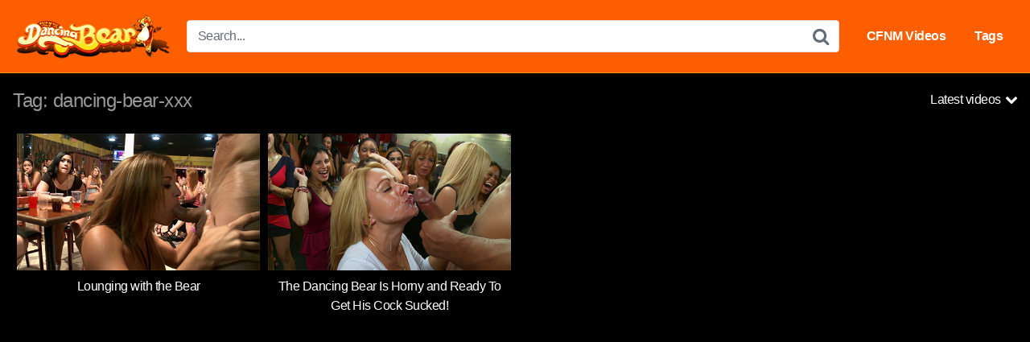

--- FILE ---
content_type: text/html; charset=UTF-8
request_url: https://dancingbearvideo.com/tag/dancing-bear-xxx/
body_size: 3393
content:
<!DOCTYPE html><html lang="en-US"><head><meta charset="UTF-8"><meta content='width=device-width, initial-scale=1.0, maximum-scale=1.0, user-scalable=0' name='viewport' /><link rel="profile" href="https://gmpg.org/xfn/11"><link rel="icon" href="https://dancingbearvideo.com/favicon.png">  <script async src="https://www.googletagmanager.com/gtag/js?id=G-CR2WZWQ75L"></script> <meta name="RATING" content="RTA-5042-1996-1400-1577-RTA" /><link media="all" href="https://dancingbearvideo.com/wp-content/assets/css/aggregated_969e697b5c370392d24ceb9bac75c0cb.css" rel="stylesheet"><title>dancing-bear-xxx - Dancing Bear Videos</title><meta name="robots" content="noindex,max-snippet:-1,max-image-preview:large,max-video-preview:-1" /><meta property="og:type" content="website" /><meta property="og:locale" content="en_US" /><meta property="og:site_name" content="Dancing Bear Videos" /><meta property="og:title" content="dancing-bear-xxx" /><meta property="og:url" content="https://dancingbearvideo.com/tag/dancing-bear-xxx/" /><meta name="twitter:card" content="summary_large_image" /><meta name="twitter:title" content="dancing-bear-xxx" /> <script type="application/ld+json">{"@context":"https://schema.org","@graph":[{"@type":"WebSite","@id":"https://dancingbearvideo.com/#/schema/WebSite","url":"https://dancingbearvideo.com/","name":"Dancing Bear Videos","description":"Free DancingBear Porn","inLanguage":"en-US","potentialAction":{"@type":"SearchAction","target":{"@type":"EntryPoint","urlTemplate":"https://dancingbearvideo.com/search/{search_term_string}/"},"query-input":"required name=search_term_string"},"publisher":{"@type":"Organization","@id":"https://dancingbearvideo.com/#/schema/Organization","name":"Dancing Bear Videos","url":"https://dancingbearvideo.com/","logo":{"@type":"ImageObject","url":"https://dancingbearvideo.com/wp-content/uploads/2016/02/cropped-dancingbear-birthday-party-with-strippers.jpg","contentUrl":"https://dancingbearvideo.com/wp-content/uploads/2016/02/cropped-dancingbear-birthday-party-with-strippers.jpg","width":169,"height":169}}},{"@type":"CollectionPage","@id":"https://dancingbearvideo.com/tag/dancing-bear-xxx/","url":"https://dancingbearvideo.com/tag/dancing-bear-xxx/","name":"dancing-bear-xxx - Dancing Bear Videos","inLanguage":"en-US","isPartOf":{"@id":"https://dancingbearvideo.com/#/schema/WebSite"},"breadcrumb":{"@type":"BreadcrumbList","@id":"https://dancingbearvideo.com/#/schema/BreadcrumbList","itemListElement":[{"@type":"ListItem","position":1,"item":"https://dancingbearvideo.com/","name":"Dancing Bear Videos"},{"@type":"ListItem","position":2,"name":"dancing-bear-xxx"}]}}]}</script> <link rel="alternate" type="application/rss+xml" title="Dancing Bear Videos &raquo; Feed" href="https://dancingbearvideo.com/feed/" /><link rel="alternate" type="application/rss+xml" title="Dancing Bear Videos &raquo; Comments Feed" href="https://dancingbearvideo.com/comments/feed/" /><link rel="alternate" type="application/rss+xml" title="Dancing Bear Videos &raquo; dancing-bear-xxx Tag Feed" href="https://dancingbearvideo.com/tag/dancing-bear-xxx/feed/" /> <script type="text/javascript" src="https://dancingbearvideo.com/wp-includes/js/jquery/jquery.min.js?ver=3.7.1" id="jquery-core-js"></script> <link rel="https://api.w.org/" href="https://dancingbearvideo.com/wp-json/" /><link rel="alternate" title="JSON" type="application/json" href="https://dancingbearvideo.com/wp-json/wp/v2/tags/121" /><link rel="EditURI" type="application/rsd+xml" title="RSD" href="https://dancingbearvideo.com/xmlrpc.php?rsd" /></head><body class="archive tag tag-dancing-bear-xxx tag-121 wp-theme-kingtube hfeed"><div id="page"> <a class="skip-link screen-reader-text" href="#content">Skip to content</a><header id="masthead" class="site-header" role="banner"><div class="site-branding row"><div class="logo"> <a href="https://dancingbearvideo.com/" rel="home" title="Dancing Bear Videos"><img src="https://dancingbearvideo.com/wp-content/uploads/2023/08/logo_1.png" alt="Dancing Bear Videos"></a></div><div class="header-search small-search"><form method="get" id="searchform" action="https://dancingbearvideo.com/"> <input class="input-group-field" value="Search..." name="s" id="s" onfocus="if (this.value == 'Search...') {this.value = '';}" onblur="if (this.value == '') {this.value = 'Search...';}" type="text" /> <input class="fa-input" type="submit" id="searchsubmit" value="&#xf002;" /></form></div><div class="clear"></div><nav id="site-navigation" class="main-navigation" role="navigation"><div id="head-mobile"></div><div class="button-nav"></div><ul id="menu-main-menu" class="menu"><li id="menu-item-681" class="home-icon menu-item menu-item-type-custom menu-item-object-custom menu-item-home menu-item-681"><a href="https://dancingbearvideo.com">CFNM Videos</a></li><li id="menu-item-683" class="tag-icon menu-item menu-item-type-post_type menu-item-object-page menu-item-683"><a href="https://dancingbearvideo.com/tags/">Tags</a></li></ul></nav><div class="clear"></div></div><div class="clear"></div></header><div id="content" class="site-content row"><div id="primary" class="content-area"><main id="main" class="site-main" role="main"><header class="page-header"><h1>Tag: <span>dancing-bear-xxx</span></h1><div id="filters"><div class="filters-select"> Latest videos<div class="filters-options"> <span><a class="" href="/tag/dancing-bear-xxx/?filter=latest">Latest videos</a></span> <span><a class="" href="/tag/dancing-bear-xxx/?filter=most-viewed">Most viewed videos</a></span> <span><a class="" href="/tag/dancing-bear-xxx/?filter=longest">Longest videos</a></span> <span><a class="" href="/tag/dancing-bear-xxx/?filter=popular">Popular videos</a></span> <span><a class="" href="/tag/dancing-bear-xxx/?filter=random">Random videos</a></span></div></div></div></header><div><article data-video-id="video_1" data-main-thumb="https://dancingbearvideo.com/wp-content/uploads/2022/04/dancingbear_lounging_with_the_bear.jpg" data-trailer="https://dancingbearvideo.com/wp-content/uploads/2022/04/lounging-with-the-bear-preview.mp4" class="thumb-block video-preview-item full-width post-82 post type-post status-publish format-video has-post-thumbnail hentry category-updates tag-cock-suck tag-cum-shot tag-dancing-bear-xxx tag-facial tag-facialcumshot tag-jizz tag-sloppy-blowjob post_format-post-format-video" data-post-id="82"> <a href="https://dancingbearvideo.com/lounging-with-the-bear/" title="Lounging with the Bear"><div class="post-thumbnail inner-border"><div class="video-overlay"></div><div class="post-thumbnail-container"><img class="video-main-thumb" width="300" height="168.75" src="https://dancingbearvideo.com/wp-content/uploads/2022/04/dancingbear_lounging_with_the_bear.jpg" alt="Lounging with the Bear"></div></div><header class="entry-header"> <span>Lounging with the Bear</span></header> </a></article><article data-video-id="video_2" data-main-thumb="https://dancingbearvideo.com/wp-content/uploads/2022/04/dancingbear_the_dancing_bear_is_horny_and_ready_to_get_his_cock_sucked.jpg" data-trailer="https://dancingbearvideo.com/wp-content/uploads/2022/04/the-dancing-bear-is-horny-and-ready-to-get-cock-sucked-preview.mp4" class="thumb-block video-preview-item full-width post-79 post type-post status-publish format-video has-post-thumbnail hentry category-updates tag-amateur tag-bachelorette-party tag-big-dick tag-blowjob-contest tag-dancing-bear-xxx tag-handjobs tag-male-strippers tag-milf post_format-post-format-video" data-post-id="79"> <a href="https://dancingbearvideo.com/the-dancing-bear-is-horny-and-ready-to-get-his-cock-sucked/" title="The Dancing Bear Is Horny and Ready To Get His Cock Sucked!"><div class="post-thumbnail inner-border"><div class="video-overlay"></div><div class="post-thumbnail-container"><img class="video-main-thumb" width="300" height="168.75" src="https://dancingbearvideo.com/wp-content/uploads/2022/04/dancingbear_the_dancing_bear_is_horny_and_ready_to_get_his_cock_sucked.jpg" alt="The Dancing Bear Is Horny and Ready To Get His Cock Sucked!"></div></div><header class="entry-header"> <span>The Dancing Bear Is Horny and Ready To Get His Cock Sucked!</span></header> </a></article></div></main></div></div><footer id="colophon" class="site-footer" role="contentinfo"><div class="row"><div class="clear"></div><div class="logo-footer"> <a href="https://dancingbearvideo.com/" rel="home" title="Dancing Bear Videos"><img class="grayscale" src="https://dancingbearvideo.com/wp-content/uploads/2023/08/logo_1.png" alt="Dancing Bear Videos"></a></div><div class="site-info"> © 2024 dancingbearvideo.com All rights reserved.</div></div></footer></div> <a href="#" id="back-to-top" title="Back to top"><i class="fa fa-chevron-up"></i></a> <script type="speculationrules">{"prefetch":[{"source":"document","where":{"and":[{"href_matches":"/*"},{"not":{"href_matches":["/wp-*.php","/wp-admin/*","/wp-content/uploads/*","/wp-content/*","/wp-content/plugins/*","/wp-content/themes/kingtube/*","/*\\?(.+)"]}},{"not":{"selector_matches":"a[rel~=\"nofollow\"]"}},{"not":{"selector_matches":".no-prefetch, .no-prefetch a"}}]},"eagerness":"conservative"}]}</script> <div class="modal fade wpst-user-modal" id="wpst-user-modal" tabindex="-1" role="dialog" aria-hidden="true"><div class="modal-dialog" data-active-tab=""><div class="modal-content"><div class="modal-body"> <a href="#" class="close" data-dismiss="modal" aria-label="Close"><i class="fa fa-remove"></i></a><div class="wpst-register"><div class="alert alert-danger">Registration is disabled.</div></div><div class="wpst-login"><h3>Login to Dancing Bear Videos</h3><form id="wpst_login_form" action="https://dancingbearvideo.com/" method="post"><div class="form-field"> <label>Username</label> <input class="form-control input-lg required" name="wpst_user_login" type="text"/></div><div class="form-field"> <label for="wpst_user_pass">Password</label> <input class="form-control input-lg required" name="wpst_user_pass" id="wpst_user_pass" type="password"/></div><div class="form-field lost-password"> <input type="hidden" name="action" value="wpst_login_member"/> <button class="btn btn-theme btn-lg" data-loading-text="Loading..." type="submit">Login</button> <a class="alignright" href="#wpst-reset-password">Lost Password?</a></div> <input type="hidden" id="login-security" name="login-security" value="8a1ba95ed4" /><input type="hidden" name="_wp_http_referer" value="/tag/dancing-bear-xxx/" /></form><div class="wpst-errors"></div></div><div class="wpst-reset-password"><h3>Reset Password</h3><p>Enter the username or e-mail you used in your profile. A password reset link will be sent to you by email.</p><form id="wpst_reset_password_form" action="https://dancingbearvideo.com/" method="post"><div class="form-field"> <label for="wpst_user_or_email">Username or E-mail</label> <input class="form-control input-lg required" name="wpst_user_or_email" id="wpst_user_or_email" type="text"/></div><div class="form-field"> <input type="hidden" name="action" value="wpst_reset_password"/> <button class="btn btn-theme btn-lg" data-loading-text="Loading..." type="submit">Get new password</button></div> <input type="hidden" id="password-security" name="password-security" value="8a1ba95ed4" /><input type="hidden" name="_wp_http_referer" value="/tag/dancing-bear-xxx/" /></form><div class="wpst-errors"></div></div><div class="wpst-loading"><p><i class="fa fa-refresh fa-spin"></i><br>Loading...</p></div></div><div class="modal-footer"> <span class="wpst-register-footer">Don&#039;t have an account? <a href="#wpst-register">Sign up</a></span> <span class="wpst-login-footer">Already have an account? <a href="#wpst-login">Login</a></span></div></div></div></div> <script type="text/javascript" id="wpst-main-js-extra">var wpst_ajax_var={"url":"https://dancingbearvideo.com/wp-admin/admin-ajax.php","nonce":"604456be54","ctpl_installed":""};var options={"thumbnails_ratio":"16/9"};</script>    <script defer src="https://dancingbearvideo.com/wp-content/assets/js/aggregated_29ac6f7582710dc1b9a5d3a2fa11e647.js"></script><script defer src="https://static.cloudflareinsights.com/beacon.min.js/vcd15cbe7772f49c399c6a5babf22c1241717689176015" integrity="sha512-ZpsOmlRQV6y907TI0dKBHq9Md29nnaEIPlkf84rnaERnq6zvWvPUqr2ft8M1aS28oN72PdrCzSjY4U6VaAw1EQ==" data-cf-beacon='{"version":"2024.11.0","token":"0bfb8cb9b60a4ed393ec13aaa2d7525f","r":1,"server_timing":{"name":{"cfCacheStatus":true,"cfEdge":true,"cfExtPri":true,"cfL4":true,"cfOrigin":true,"cfSpeedBrain":true},"location_startswith":null}}' crossorigin="anonymous"></script>
</body></html>